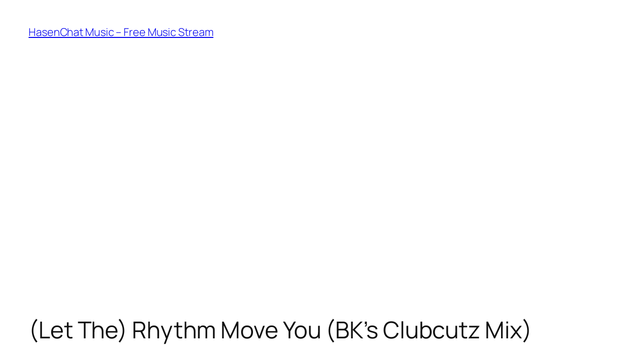

--- FILE ---
content_type: text/html; charset=utf-8
request_url: https://www.google.com/recaptcha/api2/aframe
body_size: 267
content:
<!DOCTYPE HTML><html><head><meta http-equiv="content-type" content="text/html; charset=UTF-8"></head><body><script nonce="3joAFyHNuOdFDWWb7nZHOg">/** Anti-fraud and anti-abuse applications only. See google.com/recaptcha */ try{var clients={'sodar':'https://pagead2.googlesyndication.com/pagead/sodar?'};window.addEventListener("message",function(a){try{if(a.source===window.parent){var b=JSON.parse(a.data);var c=clients[b['id']];if(c){var d=document.createElement('img');d.src=c+b['params']+'&rc='+(localStorage.getItem("rc::a")?sessionStorage.getItem("rc::b"):"");window.document.body.appendChild(d);sessionStorage.setItem("rc::e",parseInt(sessionStorage.getItem("rc::e")||0)+1);localStorage.setItem("rc::h",'1769750148017');}}}catch(b){}});window.parent.postMessage("_grecaptcha_ready", "*");}catch(b){}</script></body></html>